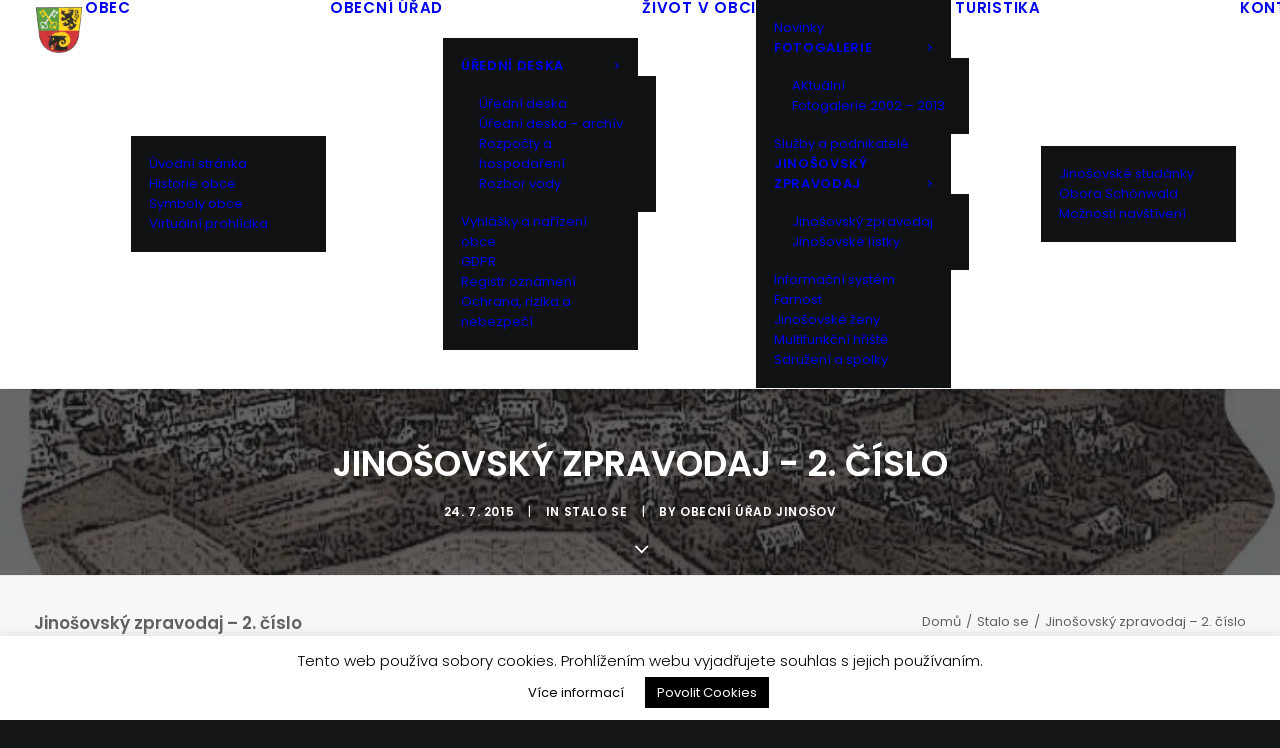

--- FILE ---
content_type: text/html; charset=UTF-8
request_url: https://jinosov.cz/jinosovsky-zpravodaj-2-cislo/
body_size: 18379
content:
<!DOCTYPE html>
<html class="no-touch" lang="cs" xmlns="http://www.w3.org/1999/xhtml">
<head>
<meta http-equiv="Content-Type" content="text/html; charset=UTF-8">
<meta name="viewport" content="width=device-width, initial-scale=1">
<link rel="profile" href="http://gmpg.org/xfn/11">
<link rel="pingback" href="https://jinosov.cz/xmlrpc.php">
<meta name='robots' content='index, follow, max-image-preview:large, max-snippet:-1, max-video-preview:-1' />

	<!-- This site is optimized with the Yoast SEO plugin v26.7 - https://yoast.com/wordpress/plugins/seo/ -->
	<title>Jinošovský zpravodaj - 2. číslo - Jinošov</title>
	<link rel="canonical" href="https://jinosov.cz/jinosovsky-zpravodaj-2-cislo/" />
	<meta property="og:locale" content="cs_CZ" />
	<meta property="og:type" content="article" />
	<meta property="og:title" content="Jinošovský zpravodaj - 2. číslo - Jinošov" />
	<meta property="og:description" content="2. číslo časopisu Jinošovský zpravodaj &#8211; července 2015" />
	<meta property="og:url" content="https://jinosov.cz/jinosovsky-zpravodaj-2-cislo/" />
	<meta property="og:site_name" content="Jinošov" />
	<meta property="article:published_time" content="2015-07-24T08:53:03+00:00" />
	<meta property="article:modified_time" content="2020-09-25T19:50:08+00:00" />
	<meta property="og:image" content="https://jinosov.cz/wp-content/uploads/2012/08/jinosovsky_zpravodaj.jpg" />
	<meta property="og:image:width" content="697" />
	<meta property="og:image:height" content="543" />
	<meta property="og:image:type" content="image/jpeg" />
	<meta name="author" content="Obecní úřad Jinošov" />
	<meta name="twitter:card" content="summary_large_image" />
	<meta name="twitter:label1" content="Napsal(a)" />
	<meta name="twitter:data1" content="Obecní úřad Jinošov" />
	<script type="application/ld+json" class="yoast-schema-graph">{"@context":"https://schema.org","@graph":[{"@type":"Article","@id":"https://jinosov.cz/jinosovsky-zpravodaj-2-cislo/#article","isPartOf":{"@id":"https://jinosov.cz/jinosovsky-zpravodaj-2-cislo/"},"author":{"name":"Obecní úřad Jinošov","@id":"https://jinosov.cz/#/schema/person/de67b5eea2534b55213494d2ad5b0709"},"headline":"Jinošovský zpravodaj &#8211; 2. číslo","datePublished":"2015-07-24T08:53:03+00:00","dateModified":"2020-09-25T19:50:08+00:00","mainEntityOfPage":{"@id":"https://jinosov.cz/jinosovsky-zpravodaj-2-cislo/"},"wordCount":12,"image":{"@id":"https://jinosov.cz/jinosovsky-zpravodaj-2-cislo/#primaryimage"},"thumbnailUrl":"https://jinosov.cz/wp-content/uploads/2012/08/jinosovsky_zpravodaj.jpg","articleSection":["Stalo se"],"inLanguage":"cs"},{"@type":"WebPage","@id":"https://jinosov.cz/jinosovsky-zpravodaj-2-cislo/","url":"https://jinosov.cz/jinosovsky-zpravodaj-2-cislo/","name":"Jinošovský zpravodaj - 2. číslo - Jinošov","isPartOf":{"@id":"https://jinosov.cz/#website"},"primaryImageOfPage":{"@id":"https://jinosov.cz/jinosovsky-zpravodaj-2-cislo/#primaryimage"},"image":{"@id":"https://jinosov.cz/jinosovsky-zpravodaj-2-cislo/#primaryimage"},"thumbnailUrl":"https://jinosov.cz/wp-content/uploads/2012/08/jinosovsky_zpravodaj.jpg","datePublished":"2015-07-24T08:53:03+00:00","dateModified":"2020-09-25T19:50:08+00:00","author":{"@id":"https://jinosov.cz/#/schema/person/de67b5eea2534b55213494d2ad5b0709"},"breadcrumb":{"@id":"https://jinosov.cz/jinosovsky-zpravodaj-2-cislo/#breadcrumb"},"inLanguage":"cs","potentialAction":[{"@type":"ReadAction","target":["https://jinosov.cz/jinosovsky-zpravodaj-2-cislo/"]}]},{"@type":"ImageObject","inLanguage":"cs","@id":"https://jinosov.cz/jinosovsky-zpravodaj-2-cislo/#primaryimage","url":"https://jinosov.cz/wp-content/uploads/2012/08/jinosovsky_zpravodaj.jpg","contentUrl":"https://jinosov.cz/wp-content/uploads/2012/08/jinosovsky_zpravodaj.jpg","width":697,"height":543},{"@type":"BreadcrumbList","@id":"https://jinosov.cz/jinosovsky-zpravodaj-2-cislo/#breadcrumb","itemListElement":[{"@type":"ListItem","position":1,"name":"Domů","item":"https://jinosov.cz/"},{"@type":"ListItem","position":2,"name":"Jinošovský zpravodaj &#8211; 2. číslo"}]},{"@type":"WebSite","@id":"https://jinosov.cz/#website","url":"https://jinosov.cz/","name":"Jinošov","description":"Jinošov","potentialAction":[{"@type":"SearchAction","target":{"@type":"EntryPoint","urlTemplate":"https://jinosov.cz/?s={search_term_string}"},"query-input":{"@type":"PropertyValueSpecification","valueRequired":true,"valueName":"search_term_string"}}],"inLanguage":"cs"},{"@type":"Person","@id":"https://jinosov.cz/#/schema/person/de67b5eea2534b55213494d2ad5b0709","name":"Obecní úřad Jinošov","image":{"@type":"ImageObject","inLanguage":"cs","@id":"https://jinosov.cz/#/schema/person/image/","url":"https://secure.gravatar.com/avatar/8f8c0192c83a65ffeff46fb5eced58fdb69c938154bf41f4eab9dffb91a08d95?s=96&d=mm&r=g","contentUrl":"https://secure.gravatar.com/avatar/8f8c0192c83a65ffeff46fb5eced58fdb69c938154bf41f4eab9dffb91a08d95?s=96&d=mm&r=g","caption":"Obecní úřad Jinošov"},"url":"https://jinosov.cz/author/jinosov/"}]}</script>
	<!-- / Yoast SEO plugin. -->


<link rel='dns-prefetch' href='//static.addtoany.com' />
<link rel='dns-prefetch' href='//cdnjs.cloudflare.com' />
<link rel='dns-prefetch' href='//fonts.googleapis.com' />
<link rel="alternate" type="application/rss+xml" title="Jinošov &raquo; RSS zdroj" href="https://jinosov.cz/feed/" />
<link rel="alternate" type="application/rss+xml" title="Jinošov &raquo; RSS komentářů" href="https://jinosov.cz/comments/feed/" />
<link rel="alternate" title="oEmbed (JSON)" type="application/json+oembed" href="https://jinosov.cz/wp-json/oembed/1.0/embed?url=https%3A%2F%2Fjinosov.cz%2Fjinosovsky-zpravodaj-2-cislo%2F" />
<link rel="alternate" title="oEmbed (XML)" type="text/xml+oembed" href="https://jinosov.cz/wp-json/oembed/1.0/embed?url=https%3A%2F%2Fjinosov.cz%2Fjinosovsky-zpravodaj-2-cislo%2F&#038;format=xml" />
<style id='wp-img-auto-sizes-contain-inline-css' type='text/css'>
img:is([sizes=auto i],[sizes^="auto," i]){contain-intrinsic-size:3000px 1500px}
/*# sourceURL=wp-img-auto-sizes-contain-inline-css */
</style>
<link rel='stylesheet' id='mec-select2-style-css' href='https://jinosov.cz/wp-content/plugins/modern-events-calendar-lite/assets/packages/select2/select2.min.css?ver=7.29.0' type='text/css' media='all' />
<link rel='stylesheet' id='mec-font-icons-css' href='https://jinosov.cz/wp-content/plugins/modern-events-calendar-lite/assets/css/iconfonts.css?ver=7.29.0' type='text/css' media='all' />
<link rel='stylesheet' id='mec-frontend-style-css' href='https://jinosov.cz/wp-content/plugins/modern-events-calendar-lite/assets/css/frontend.min.css?ver=7.29.0' type='text/css' media='all' />
<link rel='stylesheet' id='mec-tooltip-style-css' href='https://jinosov.cz/wp-content/plugins/modern-events-calendar-lite/assets/packages/tooltip/tooltip.css?ver=7.29.0' type='text/css' media='all' />
<link rel='stylesheet' id='mec-tooltip-shadow-style-css' href='https://jinosov.cz/wp-content/plugins/modern-events-calendar-lite/assets/packages/tooltip/tooltipster-sideTip-shadow.min.css?ver=7.29.0' type='text/css' media='all' />
<link rel='stylesheet' id='featherlight-css' href='https://jinosov.cz/wp-content/plugins/modern-events-calendar-lite/assets/packages/featherlight/featherlight.css?ver=7.29.0' type='text/css' media='all' />
<link rel='stylesheet' id='mec-custom-google-font-css' href='https://fonts.googleapis.com/css?family=Roboto%3A100%2C+100italic%2C+300%2C+300italic%2C+regular%2C+italic%2C+500%2C+500italic%2C+700%2C+700italic%2C+900%2C+900italic%2C+%7CRoboto%3A900italic%2C+900italic%2C+900italic%2C+900italic%2C+900italic%2C+900italic%2C+900italic%2C+900italic%2C+900italic%2C+900italic%2C+900italic%2C+900italic%2C+&#038;subset=latin%2Clatin-ext&#038;ver=7.29.0' type='text/css' media='all' />
<link rel='stylesheet' id='mec-lity-style-css' href='https://jinosov.cz/wp-content/plugins/modern-events-calendar-lite/assets/packages/lity/lity.min.css?ver=7.29.0' type='text/css' media='all' />
<link rel='stylesheet' id='mec-general-calendar-style-css' href='https://jinosov.cz/wp-content/plugins/modern-events-calendar-lite/assets/css/mec-general-calendar.css?ver=7.29.0' type='text/css' media='all' />
<style id='wp-emoji-styles-inline-css' type='text/css'>

	img.wp-smiley, img.emoji {
		display: inline !important;
		border: none !important;
		box-shadow: none !important;
		height: 1em !important;
		width: 1em !important;
		margin: 0 0.07em !important;
		vertical-align: -0.1em !important;
		background: none !important;
		padding: 0 !important;
	}
/*# sourceURL=wp-emoji-styles-inline-css */
</style>
<style id='wp-block-library-inline-css' type='text/css'>
:root{--wp-block-synced-color:#7a00df;--wp-block-synced-color--rgb:122,0,223;--wp-bound-block-color:var(--wp-block-synced-color);--wp-editor-canvas-background:#ddd;--wp-admin-theme-color:#007cba;--wp-admin-theme-color--rgb:0,124,186;--wp-admin-theme-color-darker-10:#006ba1;--wp-admin-theme-color-darker-10--rgb:0,107,160.5;--wp-admin-theme-color-darker-20:#005a87;--wp-admin-theme-color-darker-20--rgb:0,90,135;--wp-admin-border-width-focus:2px}@media (min-resolution:192dpi){:root{--wp-admin-border-width-focus:1.5px}}.wp-element-button{cursor:pointer}:root .has-very-light-gray-background-color{background-color:#eee}:root .has-very-dark-gray-background-color{background-color:#313131}:root .has-very-light-gray-color{color:#eee}:root .has-very-dark-gray-color{color:#313131}:root .has-vivid-green-cyan-to-vivid-cyan-blue-gradient-background{background:linear-gradient(135deg,#00d084,#0693e3)}:root .has-purple-crush-gradient-background{background:linear-gradient(135deg,#34e2e4,#4721fb 50%,#ab1dfe)}:root .has-hazy-dawn-gradient-background{background:linear-gradient(135deg,#faaca8,#dad0ec)}:root .has-subdued-olive-gradient-background{background:linear-gradient(135deg,#fafae1,#67a671)}:root .has-atomic-cream-gradient-background{background:linear-gradient(135deg,#fdd79a,#004a59)}:root .has-nightshade-gradient-background{background:linear-gradient(135deg,#330968,#31cdcf)}:root .has-midnight-gradient-background{background:linear-gradient(135deg,#020381,#2874fc)}:root{--wp--preset--font-size--normal:16px;--wp--preset--font-size--huge:42px}.has-regular-font-size{font-size:1em}.has-larger-font-size{font-size:2.625em}.has-normal-font-size{font-size:var(--wp--preset--font-size--normal)}.has-huge-font-size{font-size:var(--wp--preset--font-size--huge)}.has-text-align-center{text-align:center}.has-text-align-left{text-align:left}.has-text-align-right{text-align:right}.has-fit-text{white-space:nowrap!important}#end-resizable-editor-section{display:none}.aligncenter{clear:both}.items-justified-left{justify-content:flex-start}.items-justified-center{justify-content:center}.items-justified-right{justify-content:flex-end}.items-justified-space-between{justify-content:space-between}.screen-reader-text{border:0;clip-path:inset(50%);height:1px;margin:-1px;overflow:hidden;padding:0;position:absolute;width:1px;word-wrap:normal!important}.screen-reader-text:focus{background-color:#ddd;clip-path:none;color:#444;display:block;font-size:1em;height:auto;left:5px;line-height:normal;padding:15px 23px 14px;text-decoration:none;top:5px;width:auto;z-index:100000}html :where(.has-border-color){border-style:solid}html :where([style*=border-top-color]){border-top-style:solid}html :where([style*=border-right-color]){border-right-style:solid}html :where([style*=border-bottom-color]){border-bottom-style:solid}html :where([style*=border-left-color]){border-left-style:solid}html :where([style*=border-width]){border-style:solid}html :where([style*=border-top-width]){border-top-style:solid}html :where([style*=border-right-width]){border-right-style:solid}html :where([style*=border-bottom-width]){border-bottom-style:solid}html :where([style*=border-left-width]){border-left-style:solid}html :where(img[class*=wp-image-]){height:auto;max-width:100%}:where(figure){margin:0 0 1em}html :where(.is-position-sticky){--wp-admin--admin-bar--position-offset:var(--wp-admin--admin-bar--height,0px)}@media screen and (max-width:600px){html :where(.is-position-sticky){--wp-admin--admin-bar--position-offset:0px}}

/*# sourceURL=wp-block-library-inline-css */
</style><style id='global-styles-inline-css' type='text/css'>
:root{--wp--preset--aspect-ratio--square: 1;--wp--preset--aspect-ratio--4-3: 4/3;--wp--preset--aspect-ratio--3-4: 3/4;--wp--preset--aspect-ratio--3-2: 3/2;--wp--preset--aspect-ratio--2-3: 2/3;--wp--preset--aspect-ratio--16-9: 16/9;--wp--preset--aspect-ratio--9-16: 9/16;--wp--preset--color--black: #000000;--wp--preset--color--cyan-bluish-gray: #abb8c3;--wp--preset--color--white: #ffffff;--wp--preset--color--pale-pink: #f78da7;--wp--preset--color--vivid-red: #cf2e2e;--wp--preset--color--luminous-vivid-orange: #ff6900;--wp--preset--color--luminous-vivid-amber: #fcb900;--wp--preset--color--light-green-cyan: #7bdcb5;--wp--preset--color--vivid-green-cyan: #00d084;--wp--preset--color--pale-cyan-blue: #8ed1fc;--wp--preset--color--vivid-cyan-blue: #0693e3;--wp--preset--color--vivid-purple: #9b51e0;--wp--preset--gradient--vivid-cyan-blue-to-vivid-purple: linear-gradient(135deg,rgb(6,147,227) 0%,rgb(155,81,224) 100%);--wp--preset--gradient--light-green-cyan-to-vivid-green-cyan: linear-gradient(135deg,rgb(122,220,180) 0%,rgb(0,208,130) 100%);--wp--preset--gradient--luminous-vivid-amber-to-luminous-vivid-orange: linear-gradient(135deg,rgb(252,185,0) 0%,rgb(255,105,0) 100%);--wp--preset--gradient--luminous-vivid-orange-to-vivid-red: linear-gradient(135deg,rgb(255,105,0) 0%,rgb(207,46,46) 100%);--wp--preset--gradient--very-light-gray-to-cyan-bluish-gray: linear-gradient(135deg,rgb(238,238,238) 0%,rgb(169,184,195) 100%);--wp--preset--gradient--cool-to-warm-spectrum: linear-gradient(135deg,rgb(74,234,220) 0%,rgb(151,120,209) 20%,rgb(207,42,186) 40%,rgb(238,44,130) 60%,rgb(251,105,98) 80%,rgb(254,248,76) 100%);--wp--preset--gradient--blush-light-purple: linear-gradient(135deg,rgb(255,206,236) 0%,rgb(152,150,240) 100%);--wp--preset--gradient--blush-bordeaux: linear-gradient(135deg,rgb(254,205,165) 0%,rgb(254,45,45) 50%,rgb(107,0,62) 100%);--wp--preset--gradient--luminous-dusk: linear-gradient(135deg,rgb(255,203,112) 0%,rgb(199,81,192) 50%,rgb(65,88,208) 100%);--wp--preset--gradient--pale-ocean: linear-gradient(135deg,rgb(255,245,203) 0%,rgb(182,227,212) 50%,rgb(51,167,181) 100%);--wp--preset--gradient--electric-grass: linear-gradient(135deg,rgb(202,248,128) 0%,rgb(113,206,126) 100%);--wp--preset--gradient--midnight: linear-gradient(135deg,rgb(2,3,129) 0%,rgb(40,116,252) 100%);--wp--preset--font-size--small: 13px;--wp--preset--font-size--medium: 20px;--wp--preset--font-size--large: 36px;--wp--preset--font-size--x-large: 42px;--wp--preset--spacing--20: 0.44rem;--wp--preset--spacing--30: 0.67rem;--wp--preset--spacing--40: 1rem;--wp--preset--spacing--50: 1.5rem;--wp--preset--spacing--60: 2.25rem;--wp--preset--spacing--70: 3.38rem;--wp--preset--spacing--80: 5.06rem;--wp--preset--shadow--natural: 6px 6px 9px rgba(0, 0, 0, 0.2);--wp--preset--shadow--deep: 12px 12px 50px rgba(0, 0, 0, 0.4);--wp--preset--shadow--sharp: 6px 6px 0px rgba(0, 0, 0, 0.2);--wp--preset--shadow--outlined: 6px 6px 0px -3px rgb(255, 255, 255), 6px 6px rgb(0, 0, 0);--wp--preset--shadow--crisp: 6px 6px 0px rgb(0, 0, 0);}:where(.is-layout-flex){gap: 0.5em;}:where(.is-layout-grid){gap: 0.5em;}body .is-layout-flex{display: flex;}.is-layout-flex{flex-wrap: wrap;align-items: center;}.is-layout-flex > :is(*, div){margin: 0;}body .is-layout-grid{display: grid;}.is-layout-grid > :is(*, div){margin: 0;}:where(.wp-block-columns.is-layout-flex){gap: 2em;}:where(.wp-block-columns.is-layout-grid){gap: 2em;}:where(.wp-block-post-template.is-layout-flex){gap: 1.25em;}:where(.wp-block-post-template.is-layout-grid){gap: 1.25em;}.has-black-color{color: var(--wp--preset--color--black) !important;}.has-cyan-bluish-gray-color{color: var(--wp--preset--color--cyan-bluish-gray) !important;}.has-white-color{color: var(--wp--preset--color--white) !important;}.has-pale-pink-color{color: var(--wp--preset--color--pale-pink) !important;}.has-vivid-red-color{color: var(--wp--preset--color--vivid-red) !important;}.has-luminous-vivid-orange-color{color: var(--wp--preset--color--luminous-vivid-orange) !important;}.has-luminous-vivid-amber-color{color: var(--wp--preset--color--luminous-vivid-amber) !important;}.has-light-green-cyan-color{color: var(--wp--preset--color--light-green-cyan) !important;}.has-vivid-green-cyan-color{color: var(--wp--preset--color--vivid-green-cyan) !important;}.has-pale-cyan-blue-color{color: var(--wp--preset--color--pale-cyan-blue) !important;}.has-vivid-cyan-blue-color{color: var(--wp--preset--color--vivid-cyan-blue) !important;}.has-vivid-purple-color{color: var(--wp--preset--color--vivid-purple) !important;}.has-black-background-color{background-color: var(--wp--preset--color--black) !important;}.has-cyan-bluish-gray-background-color{background-color: var(--wp--preset--color--cyan-bluish-gray) !important;}.has-white-background-color{background-color: var(--wp--preset--color--white) !important;}.has-pale-pink-background-color{background-color: var(--wp--preset--color--pale-pink) !important;}.has-vivid-red-background-color{background-color: var(--wp--preset--color--vivid-red) !important;}.has-luminous-vivid-orange-background-color{background-color: var(--wp--preset--color--luminous-vivid-orange) !important;}.has-luminous-vivid-amber-background-color{background-color: var(--wp--preset--color--luminous-vivid-amber) !important;}.has-light-green-cyan-background-color{background-color: var(--wp--preset--color--light-green-cyan) !important;}.has-vivid-green-cyan-background-color{background-color: var(--wp--preset--color--vivid-green-cyan) !important;}.has-pale-cyan-blue-background-color{background-color: var(--wp--preset--color--pale-cyan-blue) !important;}.has-vivid-cyan-blue-background-color{background-color: var(--wp--preset--color--vivid-cyan-blue) !important;}.has-vivid-purple-background-color{background-color: var(--wp--preset--color--vivid-purple) !important;}.has-black-border-color{border-color: var(--wp--preset--color--black) !important;}.has-cyan-bluish-gray-border-color{border-color: var(--wp--preset--color--cyan-bluish-gray) !important;}.has-white-border-color{border-color: var(--wp--preset--color--white) !important;}.has-pale-pink-border-color{border-color: var(--wp--preset--color--pale-pink) !important;}.has-vivid-red-border-color{border-color: var(--wp--preset--color--vivid-red) !important;}.has-luminous-vivid-orange-border-color{border-color: var(--wp--preset--color--luminous-vivid-orange) !important;}.has-luminous-vivid-amber-border-color{border-color: var(--wp--preset--color--luminous-vivid-amber) !important;}.has-light-green-cyan-border-color{border-color: var(--wp--preset--color--light-green-cyan) !important;}.has-vivid-green-cyan-border-color{border-color: var(--wp--preset--color--vivid-green-cyan) !important;}.has-pale-cyan-blue-border-color{border-color: var(--wp--preset--color--pale-cyan-blue) !important;}.has-vivid-cyan-blue-border-color{border-color: var(--wp--preset--color--vivid-cyan-blue) !important;}.has-vivid-purple-border-color{border-color: var(--wp--preset--color--vivid-purple) !important;}.has-vivid-cyan-blue-to-vivid-purple-gradient-background{background: var(--wp--preset--gradient--vivid-cyan-blue-to-vivid-purple) !important;}.has-light-green-cyan-to-vivid-green-cyan-gradient-background{background: var(--wp--preset--gradient--light-green-cyan-to-vivid-green-cyan) !important;}.has-luminous-vivid-amber-to-luminous-vivid-orange-gradient-background{background: var(--wp--preset--gradient--luminous-vivid-amber-to-luminous-vivid-orange) !important;}.has-luminous-vivid-orange-to-vivid-red-gradient-background{background: var(--wp--preset--gradient--luminous-vivid-orange-to-vivid-red) !important;}.has-very-light-gray-to-cyan-bluish-gray-gradient-background{background: var(--wp--preset--gradient--very-light-gray-to-cyan-bluish-gray) !important;}.has-cool-to-warm-spectrum-gradient-background{background: var(--wp--preset--gradient--cool-to-warm-spectrum) !important;}.has-blush-light-purple-gradient-background{background: var(--wp--preset--gradient--blush-light-purple) !important;}.has-blush-bordeaux-gradient-background{background: var(--wp--preset--gradient--blush-bordeaux) !important;}.has-luminous-dusk-gradient-background{background: var(--wp--preset--gradient--luminous-dusk) !important;}.has-pale-ocean-gradient-background{background: var(--wp--preset--gradient--pale-ocean) !important;}.has-electric-grass-gradient-background{background: var(--wp--preset--gradient--electric-grass) !important;}.has-midnight-gradient-background{background: var(--wp--preset--gradient--midnight) !important;}.has-small-font-size{font-size: var(--wp--preset--font-size--small) !important;}.has-medium-font-size{font-size: var(--wp--preset--font-size--medium) !important;}.has-large-font-size{font-size: var(--wp--preset--font-size--large) !important;}.has-x-large-font-size{font-size: var(--wp--preset--font-size--x-large) !important;}
/*# sourceURL=global-styles-inline-css */
</style>

<style id='classic-theme-styles-inline-css' type='text/css'>
/*! This file is auto-generated */
.wp-block-button__link{color:#fff;background-color:#32373c;border-radius:9999px;box-shadow:none;text-decoration:none;padding:calc(.667em + 2px) calc(1.333em + 2px);font-size:1.125em}.wp-block-file__button{background:#32373c;color:#fff;text-decoration:none}
/*# sourceURL=/wp-includes/css/classic-themes.min.css */
</style>
<link rel='stylesheet' id='cookie-law-info-css' href='https://jinosov.cz/wp-content/plugins/cookie-law-info/legacy/public/css/cookie-law-info-public.css?ver=3.3.9.1' type='text/css' media='all' />
<link rel='stylesheet' id='cookie-law-info-gdpr-css' href='https://jinosov.cz/wp-content/plugins/cookie-law-info/legacy/public/css/cookie-law-info-gdpr.css?ver=3.3.9.1' type='text/css' media='all' />
<link rel='stylesheet' id='uncodefont-google-css' href='//fonts.googleapis.com/css?family=Poppins%3A300%2C300italic%2Cregular%2Citalic%2C500%2C500italic%2C600%2C600italic%2C700%2C700italic%2C800%2C800italic&#038;subset=latin%2Clatin-ext&#038;ver=2.10.4' type='text/css' media='all' />
<link rel='stylesheet' id='wpnb-datepicker-css' href='https://jinosov.cz/wp-content/plugins/wp-notice-board//lib/datepicker/datepicker.min.css?ver=6.9' type='text/css' media='all' />
<link rel='stylesheet' id='select2-css' href='https://cdnjs.cloudflare.com/ajax/libs/select2/4.0.3/css/select2.min.css?ver=6.9' type='text/css' media='all' />
<link rel='stylesheet' id='wpnb-css' href='https://jinosov.cz/wp-content/plugins/wp-notice-board//css/wpnb.css?ver=6.9' type='text/css' media='all' />
<link rel='stylesheet' id='uncode-style-css' href='https://jinosov.cz/wp-content/themes/uncode/library/css/style.css?ver=1054437967' type='text/css' media='all' />
<style id='uncode-style-inline-css' type='text/css'>

@media (max-width: 959px) { .navbar-brand > * { height: 50px !important;}}
@media (min-width: 960px) { 
		.limit-width { max-width: 1296px; margin: auto;}
		.menu-container:not(.grid-filters) .menu-horizontal ul.menu-smart .megamenu-block-wrapper > .vc_row[data-parent="true"].limit-width:not(.row-parent-limit) { max-width: calc(1296px - 72px); }
		}
.menu-primary ul.menu-smart > li > a, .menu-primary ul.menu-smart li.dropdown > a, .menu-primary ul.menu-smart li.mega-menu > a, .vmenu-container ul.menu-smart > li > a, .vmenu-container ul.menu-smart li.dropdown > a { text-transform: uppercase; }
#changer-back-color { transition: background-color 1000ms cubic-bezier(0.25, 1, 0.5, 1) !important; } #changer-back-color > div { transition: opacity 1000ms cubic-bezier(0.25, 1, 0.5, 1) !important; } body.bg-changer-init.disable-hover .main-wrapper .style-light,  body.bg-changer-init.disable-hover .main-wrapper .style-light h1,  body.bg-changer-init.disable-hover .main-wrapper .style-light h2, body.bg-changer-init.disable-hover .main-wrapper .style-light h3, body.bg-changer-init.disable-hover .main-wrapper .style-light h4, body.bg-changer-init.disable-hover .main-wrapper .style-light h5, body.bg-changer-init.disable-hover .main-wrapper .style-light h6, body.bg-changer-init.disable-hover .main-wrapper .style-light a, body.bg-changer-init.disable-hover .main-wrapper .style-dark, body.bg-changer-init.disable-hover .main-wrapper .style-dark h1, body.bg-changer-init.disable-hover .main-wrapper .style-dark h2, body.bg-changer-init.disable-hover .main-wrapper .style-dark h3, body.bg-changer-init.disable-hover .main-wrapper .style-dark h4, body.bg-changer-init.disable-hover .main-wrapper .style-dark h5, body.bg-changer-init.disable-hover .main-wrapper .style-dark h6, body.bg-changer-init.disable-hover .main-wrapper .style-dark a { transition: color 1000ms cubic-bezier(0.25, 1, 0.5, 1) !important; }
/*# sourceURL=uncode-style-inline-css */
</style>
<link rel='stylesheet' id='uncode-icons-css' href='https://jinosov.cz/wp-content/themes/uncode/library/css/uncode-icons.css?ver=1054437967' type='text/css' media='all' />
<link rel='stylesheet' id='uncode-custom-style-css' href='https://jinosov.cz/wp-content/themes/uncode/library/css/style-custom.css?ver=1054437967' type='text/css' media='all' />
<style id='uncode-custom-style-inline-css' type='text/css'>
p, li, dt, dd, dl, address, label, small, pre, code {line-height:1.5;}#logo-container-mobile {padding-top:5px;padding-bottom:5px;}@media only screen and (max-width:1240px) {#jinosov-highlights .t-entry-title {font-size:20px;}}@media only screen and (min-width:710px) and (max-width:1100px) {#jinosov-highlights .t-entry-title {font-size:16px;}}.wpb_widgetised_column #media_image-5 {margin-top:0;}.single-block-padding { padding:15px; }.site-footer a { color:#ffdb1b !important; }.rhcalendar.for-widget.flat-ui-cal .fc-header, .rhcalendar.for-widget.flat-ui-cal .fc-today .fc-day-number, .rhcalendar.for-widget .rhc_calendar_widget_day_click .rhc-widget-event-list-head .rhc-widget-event-list-date {background-color:#37b540;}.single-gutter:not(.owl-carousel-container):not(.justified-wrapper) .tmb > .t-inside {padding-bottom:16px;border-bottom:#fff solid 1px;}#news_column .single-gutter:not(.owl-carousel-container):not(.justified-wrapper) .tmb > .t-inside {border-bottom-color:#000;}.gallery-item img.size-thumbnail {width:auto !important;
/*# sourceURL=uncode-custom-style-inline-css */
</style>
<link rel='stylesheet' id='addtoany-css' href='https://jinosov.cz/wp-content/plugins/add-to-any/addtoany.min.css?ver=1.16' type='text/css' media='all' />
<link rel='stylesheet' id='child-style-css' href='https://jinosov.cz/wp-content/themes/uncode-child/style.css?ver=1374436519' type='text/css' media='all' />
<script type="text/javascript" src="https://jinosov.cz/wp-includes/js/jquery/jquery.min.js?ver=3.7.1" id="jquery-core-js"></script>
<script type="text/javascript" src="https://jinosov.cz/wp-includes/js/jquery/jquery-migrate.min.js?ver=3.4.1" id="jquery-migrate-js"></script>
<script type="text/javascript" id="addtoany-core-js-before">
/* <![CDATA[ */
window.a2a_config=window.a2a_config||{};a2a_config.callbacks=[];a2a_config.overlays=[];a2a_config.templates={};a2a_localize = {
	Share: "Share",
	Save: "Save",
	Subscribe: "Subscribe",
	Email: "Email",
	Bookmark: "Bookmark",
	ShowAll: "Show all",
	ShowLess: "Show less",
	FindServices: "Find service(s)",
	FindAnyServiceToAddTo: "Instantly find any service to add to",
	PoweredBy: "Powered by",
	ShareViaEmail: "Share via email",
	SubscribeViaEmail: "Subscribe via email",
	BookmarkInYourBrowser: "Bookmark in your browser",
	BookmarkInstructions: "Press Ctrl+D or \u2318+D to bookmark this page",
	AddToYourFavorites: "Add to your favorites",
	SendFromWebOrProgram: "Send from any email address or email program",
	EmailProgram: "Email program",
	More: "More&#8230;",
	ThanksForSharing: "Thanks for sharing!",
	ThanksForFollowing: "Thanks for following!"
};


//# sourceURL=addtoany-core-js-before
/* ]]> */
</script>
<script type="text/javascript" defer src="https://static.addtoany.com/menu/page.js" id="addtoany-core-js"></script>
<script type="text/javascript" defer src="https://jinosov.cz/wp-content/plugins/add-to-any/addtoany.min.js?ver=1.1" id="addtoany-jquery-js"></script>
<script type="text/javascript" id="cookie-law-info-js-extra">
/* <![CDATA[ */
var Cli_Data = {"nn_cookie_ids":[],"cookielist":[],"non_necessary_cookies":[],"ccpaEnabled":"","ccpaRegionBased":"","ccpaBarEnabled":"","strictlyEnabled":["necessary","obligatoire"],"ccpaType":"gdpr","js_blocking":"","custom_integration":"","triggerDomRefresh":"","secure_cookies":""};
var cli_cookiebar_settings = {"animate_speed_hide":"500","animate_speed_show":"500","background":"#FFF","border":"#b1a6a6c2","border_on":"","button_1_button_colour":"#000","button_1_button_hover":"#000000","button_1_link_colour":"#fff","button_1_as_button":"1","button_1_new_win":"","button_2_button_colour":"#ffffff","button_2_button_hover":"#cccccc","button_2_link_colour":"#000000","button_2_as_button":"1","button_2_hidebar":"","button_3_button_colour":"#000","button_3_button_hover":"#000000","button_3_link_colour":"#fff","button_3_as_button":"1","button_3_new_win":"","button_4_button_colour":"#000","button_4_button_hover":"#000000","button_4_link_colour":"#62a329","button_4_as_button":"1","button_7_button_colour":"#61a229","button_7_button_hover":"#4e8221","button_7_link_colour":"#fff","button_7_as_button":"1","button_7_new_win":"","font_family":"inherit","header_fix":"1","notify_animate_hide":"1","notify_animate_show":"","notify_div_id":"#cookie-law-info-bar","notify_position_horizontal":"right","notify_position_vertical":"bottom","scroll_close":"","scroll_close_reload":"","accept_close_reload":"","reject_close_reload":"","showagain_tab":"","showagain_background":"#fff","showagain_border":"#000","showagain_div_id":"#cookie-law-info-again","showagain_x_position":"100px","text":"#000","show_once_yn":"","show_once":"10000","logging_on":"","as_popup":"","popup_overlay":"1","bar_heading_text":"","cookie_bar_as":"banner","popup_showagain_position":"bottom-right","widget_position":"left"};
var log_object = {"ajax_url":"https://jinosov.cz/wp-admin/admin-ajax.php"};
//# sourceURL=cookie-law-info-js-extra
/* ]]> */
</script>
<script type="text/javascript" src="https://jinosov.cz/wp-content/plugins/cookie-law-info/legacy/public/js/cookie-law-info-public.js?ver=3.3.9.1" id="cookie-law-info-js"></script>
<script type="text/javascript" src="https://jinosov.cz/wp-content/plugins/wp-notice-board//lib/datepicker/datepicker.min.js?ver=6.9" id="wpnb-datepicker-js"></script>
<script type="text/javascript" src="https://cdnjs.cloudflare.com/ajax/libs/select2/4.0.3/js/select2.min.js?ver=6.9" id="select2-js"></script>
<script type="text/javascript" src="https://jinosov.cz/wp-content/plugins/wp-notice-board//js/wpnb.js?ver=6.9" id="wpnb-js"></script>
<script type="text/javascript" src="/wp-content/themes/uncode/library/js/ai-uncode.js" id="uncodeAI" data-home="/" data-path="/" data-breakpoints-images="258,516,720,1032,1440,2064,2880" id="ai-uncode-js"></script>
<script type="text/javascript" id="uncode-init-js-extra">
/* <![CDATA[ */
var SiteParameters = {"days":"days","hours":"hours","minutes":"minutes","seconds":"seconds","constant_scroll":"on","scroll_speed":"2","parallax_factor":"0.25","loading":"Loading\u2026","slide_name":"slide","slide_footer":"footer","ajax_url":"https://jinosov.cz/wp-admin/admin-ajax.php","nonce_adaptive_images":"91f6d047b7","nonce_srcset_async":"e6f07d199e","enable_debug":"","block_mobile_videos":"","is_frontend_editor":"","main_width":["1300","px"],"mobile_parallax_allowed":"","listen_for_screen_update":"1","wireframes_plugin_active":"1","sticky_elements":"off","resize_quality":"70","register_metadata":"","bg_changer_time":"1000","update_wc_fragments":"1","optimize_shortpixel_image":"","menu_mobile_offcanvas_gap":"45","custom_cursor_selector":"[href], .trigger-overlay, .owl-next, .owl-prev, .owl-dot, input[type=\"submit\"], input[type=\"checkbox\"], button[type=\"submit\"], a[class^=\"ilightbox\"], .ilightbox-thumbnail, .ilightbox-prev, .ilightbox-next, .overlay-close, .unmodal-close, .qty-inset \u003E span, .share-button li, .uncode-post-titles .tmb.tmb-click-area, .btn-link, .tmb-click-row .t-inside, .lg-outer button, .lg-thumb img, a[data-lbox], .uncode-close-offcanvas-overlay, .uncode-nav-next, .uncode-nav-prev, .uncode-nav-index","mobile_parallax_animation":"","lbox_enhanced":"","native_media_player":"1","vimeoPlayerParams":"?autoplay=0","ajax_filter_key_search":"key","ajax_filter_key_unfilter":"unfilter","index_pagination_disable_scroll":"","index_pagination_scroll_to":"","uncode_wc_popup_cart_qty":"","disable_hover_hack":"","uncode_nocookie":"","menuHideOnClick":"1","menuShowOnClick":"","smoothScroll":"on","smoothScrollDisableHover":"","smoothScrollQuery":"960","uncode_force_onepage_dots":"","uncode_smooth_scroll_safe":"","uncode_lb_add_galleries":", .gallery","uncode_lb_add_items":", .gallery .gallery-item a","uncode_prev_label":"Previous","uncode_next_label":"Dal\u0161\u00ed","uncode_slide_label":"Slide","uncode_share_label":"Share on %","uncode_has_ligatures":"","uncode_is_accessible":"","uncode_carousel_itemSelector":"*:not(.hidden)","uncode_adaptive":"1","ai_breakpoints":"258,516,720,1032,1440,2064,2880","uncode_limit_width":"1296px"};
//# sourceURL=uncode-init-js-extra
/* ]]> */
</script>
<script type="text/javascript" src="https://jinosov.cz/wp-content/themes/uncode/library/js/init.js?ver=1054437967" id="uncode-init-js"></script>
<script></script><link rel="https://api.w.org/" href="https://jinosov.cz/wp-json/" /><link rel="alternate" title="JSON" type="application/json" href="https://jinosov.cz/wp-json/wp/v2/posts/82885" /><link rel="EditURI" type="application/rsd+xml" title="RSD" href="https://jinosov.cz/xmlrpc.php?rsd" />
<meta name="generator" content="WordPress 6.9" />
<link rel='shortlink' href='https://jinosov.cz/?p=82885' />
<!-- Analytics by WP Statistics - https://wp-statistics.com -->
<link rel="icon" href="https://jinosov.cz/wp-content/uploads/2019/11/znak.gif" sizes="32x32" />
<link rel="icon" href="https://jinosov.cz/wp-content/uploads/2019/11/znak.gif" sizes="192x192" />
<link rel="apple-touch-icon" href="https://jinosov.cz/wp-content/uploads/2019/11/znak.gif" />
<meta name="msapplication-TileImage" content="https://jinosov.cz/wp-content/uploads/2019/11/znak.gif" />
<noscript><style> .wpb_animate_when_almost_visible { opacity: 1; }</style></noscript><style>:root,::before,::after{--mec-heading-font-family: 'Roboto';--mec-paragraph-font-family: 'Roboto';--mec-color-skin: #40d9f1;--mec-color-skin-rgba-1: rgba(64, 217, 241, .25);--mec-color-skin-rgba-2: rgba(64, 217, 241, .5);--mec-color-skin-rgba-3: rgba(64, 217, 241, .75);--mec-color-skin-rgba-4: rgba(64, 217, 241, .11);--mec-primary-border-radius: ;--mec-secondary-border-radius: ;--mec-container-normal-width: 1196px;--mec-container-large-width: 1690px;--mec-title-color-hover: #dd3333;--mec-content-color: #eeee22;--mec-fes-main-color: #40d9f1;--mec-fes-main-color-rgba-1: rgba(64, 217, 241, 0.12);--mec-fes-main-color-rgba-2: rgba(64, 217, 241, 0.23);--mec-fes-main-color-rgba-3: rgba(64, 217, 241, 0.03);--mec-fes-main-color-rgba-4: rgba(64, 217, 241, 0.3);--mec-fes-main-color-rgba-5: rgb(64 217 241 / 7%);--mec-fes-main-color-rgba-6: rgba(64, 217, 241, 0.2);</style><style>.mec-calendar-header h2 {
margin-top: 0px;
}
@media only screen and (min-width: 961px) {
.mec-wrap.mec-sm959 .mec-calendar.mec-event-calendar-classic dl dt {
    height: 30px;
}
}</style></head>
<body class="wp-singular post-template-default single single-post postid-82885 single-format-status wp-theme-uncode wp-child-theme-uncode-child  style-color-wayh-bg mec-theme-uncode group-blog hormenu-position-left megamenu-full-submenu hmenu hmenu-position-right header-full-width main-center-align menu-mobile-transparent textual-accent-color menu-mobile-default menu-mobile-animated mobile-parallax-not-allowed ilb-no-bounce unreg qw-body-scroll-disabled no-qty-fx wpb-js-composer js-comp-ver-8.7.1.2 vc_responsive" data-border="0">

			<div id="vh_layout_help"></div><div class="body-borders" data-border="0"><div class="top-border body-border-shadow"></div><div class="right-border body-border-shadow"></div><div class="bottom-border body-border-shadow"></div><div class="left-border body-border-shadow"></div><div class="top-border style-light-bg"></div><div class="right-border style-light-bg"></div><div class="bottom-border style-light-bg"></div><div class="left-border style-light-bg"></div></div>	<div class="box-wrapper">
		<div class="box-container">
		<script type="text/javascript" id="initBox">UNCODE.initBox();</script>
		<div class="menu-wrapper menu-shrink menu-hide-only menu-no-arrows">
													
													<header id="masthead" class="navbar menu-primary menu-light submenu-dark menu-transparent menu-add-padding style-light-original single-h-padding menu-absolute menu-animated menu-with-logo">
														<div class="menu-container menu-hide style-color-xsdn-bg menu-borders menu-shadows" role="navigation">
															<div class="row-menu">
																<div class="row-menu-inner">
																	<div id="logo-container-mobile" class="col-lg-0 logo-container middle">
																		<div id="main-logo" class="navbar-header style-light">
																			<a href="https://jinosov.cz/" class="navbar-brand" data-minheight="40" aria-label="Jinošov"><div class="logo-image main-logo logo-skinnable" data-maxheight="50" style="height: 50px;"><img decoding="async" src="https://jinosov.cz/wp-content/uploads/2019/11/znak_thumb.png" alt="logo" width="149" height="150" class="img-responsive" /></div></a>
																		</div>
																		<div class="mmb-container"><div class="mobile-additional-icons"></div><div class="mobile-menu-button mobile-menu-button-light lines-button" aria-label="Toggle menu" role="button" tabindex="0"><span class="lines"><span></span></span></div></div>
																	</div>
																	<div class="col-lg-12 main-menu-container middle">
																		<div class="menu-horizontal menu-dd-shadow-lg ">
																			<div class="menu-horizontal-inner">
																				<div class="nav navbar-nav navbar-main navbar-nav-first"><ul id="menu-menu-zahlavi" class="menu-primary-inner menu-smart sm" role="menu"><li role="menuitem"  id="menu-item-52" class="menu-item menu-item-type-custom menu-item-object-custom menu-item-has-children depth-0 menu-item-52 dropdown menu-item-link"><a href="#" data-toggle="dropdown" class="dropdown-toggle" role="button" data-type="title">Obec<i class="fa fa-angle-down fa-dropdown"></i></a>
<ul role="menu" class="drop-menu un-submenu " data-lenis-prevent>
	<li role="menuitem"  id="menu-item-74" class="menu-item menu-item-type-custom menu-item-object-custom menu-item-home depth-1 menu-item-74"><a href="https://jinosov.cz/">Úvodní stránka<i class="fa fa-angle-right fa-dropdown"></i></a></li>
	<li role="menuitem"  id="menu-item-76" class="menu-item menu-item-type-post_type menu-item-object-page depth-1 menu-item-76"><a href="https://jinosov.cz/historie-obce/">Historie obce<i class="fa fa-angle-right fa-dropdown"></i></a></li>
	<li role="menuitem"  id="menu-item-63" class="menu-item menu-item-type-post_type menu-item-object-page depth-1 menu-item-63"><a href="https://jinosov.cz/symboly-obce/">Symboly obce<i class="fa fa-angle-right fa-dropdown"></i></a></li>
	<li role="menuitem"  id="menu-item-61" class="menu-item menu-item-type-post_type menu-item-object-page depth-1 menu-item-61"><a href="https://jinosov.cz/virtualni-prohlidka/">Virtuální prohlídka<i class="fa fa-angle-right fa-dropdown"></i></a></li>
</ul>
</li>
<li role="menuitem"  id="menu-item-53" class="menu-item menu-item-type-custom menu-item-object-custom menu-item-has-children depth-0 menu-item-53 dropdown menu-item-link"><a href="#" data-toggle="dropdown" class="dropdown-toggle" role="button" data-type="title">Obecní úřad<i class="fa fa-angle-down fa-dropdown"></i></a>
<ul role="menu" class="drop-menu un-submenu " data-lenis-prevent>
	<li role="menuitem"  id="menu-item-84764" class="menu-item menu-item-type-custom menu-item-object-custom menu-item-has-children depth-1 menu-item-84764 dropdown"><a href="#" role="button" data-type="title">Úřední deska<i class="fa fa-angle-down fa-dropdown"></i></a>
	<ul role="menu" class="drop-menu un-submenu " data-lenis-prevent>
		<li role="menuitem"  id="menu-item-84767" class="menu-item menu-item-type-custom menu-item-object-custom depth-2 menu-item-84767"><a href="https://jinosov.cz/uredni-deska/?notice_name=&#038;notice_date_from=&#038;notice_date_to=&#038;notice_type%5B%5D=115&#038;wpnb-filter=&#038;specific_date=">Úřední deska<i class="fa fa-angle-right fa-dropdown"></i></a></li>
		<li role="menuitem"  id="menu-item-83674" class="menu-item menu-item-type-post_type menu-item-object-page depth-2 menu-item-83674"><a href="https://jinosov.cz/uredni-deska-archiv/">Úřední deska – archív<i class="fa fa-angle-right fa-dropdown"></i></a></li>
		<li role="menuitem"  id="menu-item-84770" class="menu-item menu-item-type-custom menu-item-object-custom depth-2 menu-item-84770"><a href="https://jinosov.cz/uredni-deska/?notice_name=&#038;notice_date_from=&#038;notice_date_to=&#038;notice_type%5B%5D=114&#038;wpnb-filter=&#038;specific_date=">Rozpočty a hospodaření<i class="fa fa-angle-right fa-dropdown"></i></a></li>
		<li role="menuitem"  id="menu-item-84768" class="menu-item menu-item-type-custom menu-item-object-custom depth-2 menu-item-84768"><a href="https://jinosov.cz/uredni-deska/?notice_name=&#038;notice_date_from=&#038;notice_date_to=&#038;notice_type%5B%5D=116&#038;wpnb-filter=&#038;specific_date=">Rozbor vody<i class="fa fa-angle-right fa-dropdown"></i></a></li>
	</ul>
</li>
	<li role="menuitem"  id="menu-item-84909" class="menu-item menu-item-type-custom menu-item-object-custom depth-1 menu-item-84909"><a href="https://jinosov.cz/uredni-deska/?notice_name=&#038;notice_date_from=&#038;notice_date_to=&#038;notice_type%5B%5D=117&#038;wpnb-filter=&#038;specific_date=">Vyhlášky a nařízení obce<i class="fa fa-angle-right fa-dropdown"></i></a></li>
	<li role="menuitem"  id="menu-item-75" class="menu-item menu-item-type-post_type menu-item-object-page depth-1 menu-item-75"><a href="https://jinosov.cz/gdpr/">GDPR<i class="fa fa-angle-right fa-dropdown"></i></a></li>
	<li role="menuitem"  id="menu-item-92" class="menu-item menu-item-type-custom menu-item-object-custom depth-1 menu-item-92"><a href="https://jinosov.centralni-adresa.net/">Registr oznámení<i class="fa fa-angle-right fa-dropdown"></i></a></li>
	<li role="menuitem"  id="menu-item-71" class="menu-item menu-item-type-post_type menu-item-object-page depth-1 menu-item-71"><a href="https://jinosov.cz/ochrana-rizika-a-nebezpeci/">Ochrana, rizika a nebezpečí<i class="fa fa-angle-right fa-dropdown"></i></a></li>
</ul>
</li>
<li role="menuitem"  id="menu-item-55" class="menu-item menu-item-type-custom menu-item-object-custom menu-item-has-children depth-0 menu-item-55 dropdown menu-item-link"><a href="#" data-toggle="dropdown" class="dropdown-toggle" role="button" data-type="title">Život v obci<i class="fa fa-angle-down fa-dropdown"></i></a>
<ul role="menu" class="drop-menu un-submenu " data-lenis-prevent>
	<li role="menuitem"  id="menu-item-83586" class="menu-item menu-item-type-post_type menu-item-object-page depth-1 menu-item-83586"><a href="https://jinosov.cz/novinky/">Novinky<i class="fa fa-angle-right fa-dropdown"></i></a></li>
	<li role="menuitem"  id="menu-item-84505" class="menu-item menu-item-type-custom menu-item-object-custom menu-item-has-children depth-1 menu-item-84505 dropdown"><a href="#" role="button" data-type="title">Fotogalerie<i class="fa fa-angle-down fa-dropdown"></i></a>
	<ul role="menu" class="drop-menu un-submenu " data-lenis-prevent>
		<li role="menuitem"  id="menu-item-82" class="menu-item menu-item-type-post_type menu-item-object-page depth-2 menu-item-82"><a href="https://jinosov.cz/fotogalerie/">AKtuální<i class="fa fa-angle-right fa-dropdown"></i></a></li>
		<li role="menuitem"  id="menu-item-84506" class="menu-item menu-item-type-post_type menu-item-object-page depth-2 menu-item-84506"><a href="https://jinosov.cz/fotogalerie-2002-2013/">Fotogalerie 2002 – 2013<i class="fa fa-angle-right fa-dropdown"></i></a></li>
	</ul>
</li>
	<li role="menuitem"  id="menu-item-65" class="menu-item menu-item-type-post_type menu-item-object-page depth-1 menu-item-65"><a href="https://jinosov.cz/sluzby-a-podnikatele/">Služby a podnikatelé<i class="fa fa-angle-right fa-dropdown"></i></a></li>
	<li role="menuitem"  id="menu-item-125" class="menu-item menu-item-type-custom menu-item-object-custom menu-item-has-children depth-1 menu-item-125 dropdown"><a href="#" role="button" data-type="title">Jinošovský zpravodaj<i class="fa fa-angle-down fa-dropdown"></i></a>
	<ul role="menu" class="drop-menu un-submenu " data-lenis-prevent>
		<li role="menuitem"  id="menu-item-126" class="menu-item menu-item-type-post_type menu-item-object-page depth-2 menu-item-126"><a href="https://jinosov.cz/jinosovsky-zpravodaj/">Jinošovský zpravodaj<i class="fa fa-angle-right fa-dropdown"></i></a></li>
		<li role="menuitem"  id="menu-item-89" class="menu-item menu-item-type-post_type menu-item-object-page depth-2 menu-item-89"><a href="https://jinosov.cz/jinosovske-listky/">Jinošovské lístky<i class="fa fa-angle-right fa-dropdown"></i></a></li>
	</ul>
</li>
	<li role="menuitem"  id="menu-item-81" class="menu-item menu-item-type-post_type menu-item-object-page depth-1 menu-item-81"><a href="https://jinosov.cz/informacni-system/">Informační systém<i class="fa fa-angle-right fa-dropdown"></i></a></li>
	<li role="menuitem"  id="menu-item-97" class="menu-item menu-item-type-post_type menu-item-object-page depth-1 menu-item-97"><a href="https://jinosov.cz/farnost/">Farnost<i class="fa fa-angle-right fa-dropdown"></i></a></li>
	<li role="menuitem"  id="menu-item-83874" class="menu-item menu-item-type-post_type menu-item-object-page depth-1 menu-item-83874"><a href="https://jinosov.cz/jinosovske-zeny/">Jinošovské ženy<i class="fa fa-angle-right fa-dropdown"></i></a></li>
	<li role="menuitem"  id="menu-item-62" class="menu-item menu-item-type-post_type menu-item-object-page depth-1 menu-item-62"><a href="https://jinosov.cz/multifunkcni-hriste/">Multifunkční hřiště<i class="fa fa-angle-right fa-dropdown"></i></a></li>
	<li role="menuitem"  id="menu-item-66" class="menu-item menu-item-type-post_type menu-item-object-page depth-1 menu-item-66"><a href="https://jinosov.cz/sdruzeni-a-spolky/">Sdružení a spolky<i class="fa fa-angle-right fa-dropdown"></i></a></li>
</ul>
</li>
<li role="menuitem"  id="menu-item-56" class="menu-item menu-item-type-custom menu-item-object-custom menu-item-has-children depth-0 menu-item-56 dropdown menu-item-link"><a href="#" data-toggle="dropdown" class="dropdown-toggle" role="button" data-type="title">Turistika<i class="fa fa-angle-down fa-dropdown"></i></a>
<ul role="menu" class="drop-menu un-submenu " data-lenis-prevent>
	<li role="menuitem"  id="menu-item-64" class="menu-item menu-item-type-post_type menu-item-object-page depth-1 menu-item-64"><a href="https://jinosov.cz/jinosovske-studanky/">Jinošovské studánky<i class="fa fa-angle-right fa-dropdown"></i></a></li>
	<li role="menuitem"  id="menu-item-67" class="menu-item menu-item-type-post_type menu-item-object-page depth-1 menu-item-67"><a href="https://jinosov.cz/schonwald/">Obora Schönwald<i class="fa fa-angle-right fa-dropdown"></i></a></li>
	<li role="menuitem"  id="menu-item-73" class="menu-item menu-item-type-post_type menu-item-object-page depth-1 menu-item-73"><a href="https://jinosov.cz/moznosti-navstiveni/">Možnosti navštívení<i class="fa fa-angle-right fa-dropdown"></i></a></li>
</ul>
</li>
<li role="menuitem"  id="menu-item-57" class="menu-item menu-item-type-custom menu-item-object-custom menu-item-has-children depth-0 menu-item-57 dropdown menu-item-link"><a href="#" data-toggle="dropdown" class="dropdown-toggle" role="button" data-type="title">Kontakt<i class="fa fa-angle-down fa-dropdown"></i></a>
<ul role="menu" class="drop-menu un-submenu " data-lenis-prevent>
	<li role="menuitem"  id="menu-item-72" class="menu-item menu-item-type-post_type menu-item-object-page depth-1 menu-item-72"><a href="https://jinosov.cz/obecni-urad/">Obecní úřad<i class="fa fa-angle-right fa-dropdown"></i></a></li>
</ul>
</li>
</ul></div><div class="uncode-close-offcanvas-mobile lines-button close navbar-mobile-el"><span class="lines"></span></div><div class="nav navbar-nav navbar-nav-last navbar-extra-icons"><ul class="menu-smart sm menu-icons menu-smart-social" role="menu"><li role="menuitem" class="menu-item-link social-icon tablet-hidden mobile-hidden social-816565"><a href="https://www.facebook.com/profile.php?id=100008552680751" class="social-menu-link" role="button" target="_blank"><i class="fa fa-social-facebook" role="presentation"></i></a></li><li role="menuitem" class="menu-item-link social-icon tablet-hidden mobile-hidden social-834352"><a href="https://www.youtube.com/channel/UCsWy9xXqF9mr2NMgzcIu0dg/featured?view_as=subscriber" class="social-menu-link" role="button" target="_blank"><i class="fa fa-youtube" role="presentation"></i></a></li><li role="menuitem" class="menu-item-link search-icon style-light dropdown "><a href="#" class="trigger-overlay search-icon" role="button" data-area="search" data-container="box-container" aria-label="Search">
													<i class="fa fa-search3"></i><span class="desktop-hidden"><span>Search</span></span><i class="fa fa-angle-down fa-dropdown desktop-hidden"></i>
													</a><ul role="menu" class="drop-menu desktop-hidden">
														<li role="menuitem">
															<form class="search" method="get" action="https://jinosov.cz/">
																<input type="search" class="search-field no-livesearch" placeholder="Search…" value="" name="s" title="Search…" /></form>
														</li>
													</ul></li></ul></div></div>
						
																		</div>
																	</div>
																</div>
															</div></div>
													</header>
												</div>			<script type="text/javascript" id="fixMenuHeight">UNCODE.fixMenuHeight();</script>
						<div class="main-wrapper">
				<div class="main-container">
					<div class="page-wrapper" role="main">
						<div class="sections-container" id="sections-container">
<div id="page-header"><div class="header-basic style-dark">
													<div class="background-element header-wrapper header-scroll-opacity header-parallax style-color-wayh-bg header-only-text" data-height="25" style="min-height: 300px;">
													<div class="header-bg-wrapper">
											<div class="header-bg adaptive-async" style="background-image: url(https://jinosov.cz/wp-content/uploads/2012/08/jinosovsky_zpravodaj-uai-258x201.jpg);" data-uniqueid="83180-455312" data-guid="https://jinosov.cz/wp-content/uploads/2012/08/jinosovsky_zpravodaj.jpg" data-path="2012/08/jinosovsky_zpravodaj.jpg" data-width="697" data-height="543" data-singlew="12" data-singleh="null" data-crop=""></div>
											<div class="block-bg-overlay style-color-wayh-bg" style="opacity: 0.65;"></div>
										</div><div class="header-main-container limit-width">
															<div class="header-content header-center header-middle header-align-center">
																<div class="header-content-inner" >
																	<h1 class="header-title h1 font-weight-700 text-uppercase"><span>Jinošovský zpravodaj - 2. číslo</span></h1><div class="post-info"><div class="date-info">24. 7. 2015</div><div class="category-info"><span>|</span>In <a href="https://jinosov.cz/category/stalo-se/" title="View all posts in Stalo se">Stalo se</a></div><div class="author-info"><span>|</span>By <a href="https://jinosov.cz/author/jinosov/">Obecní úřad Jinošov</a></div></div>
																</div>
															</div>
														</div><div class="header-scrolldown style-dark"><i class="fa fa-angle-down"></i></div></div>
												</div></div><script type="text/javascript">UNCODE.initHeader();</script><div class="row-container row-breadcrumb row-breadcrumb-light text-right">
		  					<div class="row row-parent style-light">
									<div class="breadcrumb-title h5 text-bold">Jinošovský zpravodaj &#8211; 2. číslo</div><ol class="breadcrumb header-subtitle"><li><a href="https://jinosov.cz/">Domů</a></li><li><a href="https://jinosov.cz/category/stalo-se/">Stalo se</a></li><li class="current">Jinošovský zpravodaj &#8211; 2. číslo</li></ol>
								</div>
							</div><article id="post-82885" class="page-body style-color-xsdn-bg post-82885 post type-post status-publish format-status has-post-thumbnail hentry category-stalo-se post_format-post-format-status">
          <div class="post-wrapper">
          	<div class="post-body"><div class="post-content un-no-sidebar-layout"><div class="row-container">
		  					<div class="row row-parent style-light double-top-padding double-bottom-padding">
									<div class="post-title-wrapper"><h1 class="post-title">Jinošovský zpravodaj &#8211; 2. číslo</h1><div class="post-info"><div class="date-info">24. 7. 2015</div><div class="category-info"><span>|</span>In <a href="https://jinosov.cz/category/stalo-se/" title="View all posts in Stalo se">Stalo se</a></div><div class="author-info"><span>|</span>By <a href="https://jinosov.cz/author/jinosov/">Obecní úřad Jinošov</a></div></div></div><p>2. číslo časopisu Jinošovský zpravodaj &#8211; července 2015</p>
<div class="addtoany_share_save_container addtoany_content addtoany_content_bottom"><div class="a2a_kit a2a_kit_size_32 addtoany_list" data-a2a-url="https://jinosov.cz/jinosovsky-zpravodaj-2-cislo/" data-a2a-title="Jinošovský zpravodaj – 2. číslo"><a class="a2a_button_facebook" href="https://www.addtoany.com/add_to/facebook?linkurl=https%3A%2F%2Fjinosov.cz%2Fjinosovsky-zpravodaj-2-cislo%2F&amp;linkname=Jino%C5%A1ovsk%C3%BD%20zpravodaj%20%E2%80%93%202.%20%C4%8D%C3%ADslo" title="Facebook" rel="nofollow noopener" target="_blank"></a><a class="a2a_button_email" href="https://www.addtoany.com/add_to/email?linkurl=https%3A%2F%2Fjinosov.cz%2Fjinosovsky-zpravodaj-2-cislo%2F&amp;linkname=Jino%C5%A1ovsk%C3%BD%20zpravodaj%20%E2%80%93%202.%20%C4%8D%C3%ADslo" title="Email" rel="nofollow noopener" target="_blank"></a></div></div>
								</div>
							</div></div></div><div class="row-container row-navigation row-navigation-light">
		  					<div class="row row-parent style-light">
									<div class="post-navigation">
									<ul class="navigation"><li class="page-prev"><span class="btn-container"><a class="btn btn-link text-default-color btn-icon-left" href="https://jinosov.cz/jinosovsky-zpravodaj-1-cislo/" rel="prev"><i class="fa fa-angle-left"></i><span>Předchozí</span></a></span></li><li class="page-next"><span class="btn-container"><a class="btn btn-link text-default-color btn-icon-right" href="https://jinosov.cz/jinosovsky-zpravodaj-3-cislo/" rel="next"><span>Další</span><i class="fa fa-angle-right"></i></a></span></li></ul><!-- .navigation -->
							</div><!-- .post-navigation -->
								</div>
							</div>
          </div>
        </article>								</div><!-- sections container -->
							</div><!-- page wrapper -->
												<footer id="colophon" class="site-footer" role="contentinfo">
							<div data-parent="true" class="vc_row has-bg need-focus style-color-rgdb-bg row-container mobile-hidden" id="row-unique-0"><div class="row col-double-gutter single-top-padding single-bottom-padding triple-h-padding full-width row-parent"><div class="wpb_row row-inner"><div class="wpb_column pos-top pos-left align_left column_parent col-lg-3 col-md-33 half-internal-gutter"><div class="uncol style-spec style-dark"  ><div class="uncoltable"><div class="uncell no-block-padding" ><div class="uncont" ><div  class="wpb_widgetised_column wpb_content_element">
		<div class="wpb_wrapper">
			
			<aside id="text-13" class="widget widget_text widget-container collapse-init sidebar-widgets"><h3 class="widget-title">Kontakt</h3>			<div class="textwidget"><p><strong>Obecní úřad Jinošov</strong><br />
<a href="https://www.google.com/maps/place/Jino%C5%A1ov+-+Obecn%C3%AD+%C3%9A%C5%99ad/@49.2308391,16.1951758,18z/data=!4m5!3m4!1s0x0:0x65100777944f6246!8m2!3d49.2311937!4d16.1949594" target="_blank" rel="noopener">Jinošov 24</a><br />
675 71 Jinošov</p>
<p><strong>DIČ</strong>: CZ00289540<br />
<strong>IČ</strong>: 00289540<br />
<strong><br />
ID datové schránky</strong>: jxeayau<br />
<strong>Telefon</strong>: 568 646 626<br />
<strong>E-mail</strong>: <a href="mailto:urad@jinosov.cz">urad@jinosov.cz</a><br />
<strong><br />
Bankovní spojení</strong>:<br />
Česká spořitelna – č.ú.:3548938399/0800</p>
</div>
		</aside>
		</div>
	</div>
</div></div></div></div></div><div class="wpb_column pos-top pos-left align_left column_parent col-lg-3 col-md-33 single-internal-gutter"><div class="uncol style-spec style-dark"  ><div class="uncoltable"><div class="uncell no-block-padding" ><div class="uncont" ><div  class="wpb_widgetised_column wpb_content_element">
		<div class="wpb_wrapper">
			
			<aside id="nav_menu-6" class="widget widget_nav_menu widget-container collapse-init sidebar-widgets"><h3 class="widget-title">O obci Jinošov</h3><div class="menu-footer-sloupec-2-container"><ul id="menu-footer-sloupec-2" class="menu"><li id="menu-item-83779" class="menu-item menu-item-type-post_type menu-item-object-page menu-item-83779"><a href="https://jinosov.cz/o-jinosovu/">O Jinošovu</a></li>
<li id="menu-item-83744" class="menu-item menu-item-type-post_type menu-item-object-page menu-item-83744"><a href="https://jinosov.cz/historie-obce/">Historie obce</a></li>
<li id="menu-item-83780" class="menu-item menu-item-type-post_type menu-item-object-page menu-item-83780"><a href="https://jinosov.cz/symboly-obce/">Symboly obce</a></li>
<li id="menu-item-83747" class="menu-item menu-item-type-post_type menu-item-object-page menu-item-83747"><a href="https://jinosov.cz/informacni-system/">Informační systém</a></li>
</ul></div></aside>
		</div>
	</div>
</div></div></div></div></div><div class="wpb_column pos-top pos-left align_left column_parent col-lg-3 tablet-hidden col-md-25 single-internal-gutter"><div class="uncol style-spec style-dark"  ><div class="uncoltable"><div class="uncell no-block-padding" ><div class="uncont" ><div  class="wpb_widgetised_column wpb_content_element">
		<div class="wpb_wrapper">
			
			<aside id="nav_menu-5" class="widget widget_nav_menu widget-container collapse-init sidebar-widgets"><h3 class="widget-title">Události</h3><div class="menu-footer-sloupec-3-container"><ul id="menu-footer-sloupec-3" class="menu"><li id="menu-item-83787" class="menu-item menu-item-type-post_type menu-item-object-page menu-item-83787"><a href="https://jinosov.cz/novinky/">Novinky</a></li>
<li id="menu-item-83793" class="menu-item menu-item-type-post_type menu-item-object-page menu-item-83793"><a href="https://jinosov.cz/fotogalerie/">Fotogalerie</a></li>
<li id="menu-item-83740" class="menu-item menu-item-type-post_type menu-item-object-page menu-item-83740"><a href="https://jinosov.cz/uredni-deska/">Úřední deska</a></li>
<li id="menu-item-83741" class="menu-item menu-item-type-post_type menu-item-object-page menu-item-83741"><a href="https://jinosov.cz/jinosovske-studanky/">Jinošovské studánky</a></li>
</ul></div></aside>
		</div>
	</div>
</div></div></div></div></div><div class="wpb_column pos-top pos-left align_left column_parent col-lg-3 col-md-33 single-internal-gutter"><div class="uncol style-spec style-dark"  ><div class="uncoltable"><div class="uncell no-block-padding" ><div class="uncont" ><div  class="wpb_widgetised_column wpb_content_element">
		<div class="wpb_wrapper">
			
			<aside id="custom_html-2" class="widget_text widget widget_custom_html widget-container collapse-init sidebar-widgets"><h3 class="widget-title">Spolupráce</h3><div class="textwidget custom-html-widget"><table style="height: 250px; width: 250px;
border: 0px none black;  cellspacing=0; cellpadding=0">
<tbody>
<tr>
<td style="width: 50%; border-bottom: none; border-left: none"><a href="http://www.mikroregionchvojnice.cz/"><img decoding="async" src="https://www.jinosov.cz/wp-content/uploads/2020/06/mikroregion-chvojnice-logo-150x121-1.png" alt="" width="124" height="100" /></a></td>
<td style="width: 50%; border-bottom: none; border-left: none"><a href="https://www.cez.cz/"><img decoding="async" src="https://www.jinosov.cz/wp-content/uploads/2020/06/cez_logo_orig-150x150-1.png" alt="" width="100" height="100" /></a></td>
</tr>
<tr>
<td style="width: 50%; border-bottom: none; border-left: none"><a href="https://europa.eu/"><img decoding="async"  src="https://www.jinosov.cz/wp-content/uploads/2020/06/eu-logo-150x100.jpg" alt="" width="150" height="100" /></a></td>
<td style="width: 50%; border-bottom: none; border-left: none"><a href="https://mmr.cz/cs/uvod"><img decoding="async" src="https://www.jinosov.cz/wp-content/uploads/2020/06/mpmrcr-150x100.jpg" alt="" width="150" height="100" /></a></td>
</tr>
</tbody>
</table></div></aside>
		</div>
	</div>
</div></div></div></div></div><script id="script-row-unique-0" data-row="script-row-unique-0" type="text/javascript" class="vc_controls">UNCODE.initRow(document.getElementById("row-unique-0"));</script></div></div></div>
<div class="row-container style-dark-bg footer-last">
		  					<div class="row row-parent style-dark no-top-padding no-h-padding no-bottom-padding">
									<div class="site-info uncell col-lg-6 pos-middle text-left"><div style="padding-bottom: 10px;"><a href="https://jinosov.cz/page-sitemap.xml">Struktura stránek</a> | <a href="https://jinosov.cz/prohlaseni-o-pristupnosti/">Prohlášení o přístupnosti</a> | <a href="https://jinosov.cz/povinne-informace/">Povinné informace</a></div>
<div style="line-height: 1.3;">Oficiální stránky obce Jinošov © 2021<br />made by<a href="https://lmit.cz"> LMit.cz</a></div>
</div><!-- site info --><div class="uncell col-lg-6 pos-middle text-right"><div class="social-icon icon-box icon-box-top icon-inline"><a href="https://www.facebook.com/profile.php?id=100008552680751" target="_blank"><i class="fa fa-social-facebook"></i></a></div><div class="social-icon icon-box icon-box-top icon-inline"><a href="https://www.youtube.com/channel/UCsWy9xXqF9mr2NMgzcIu0dg/featured?view_as=subscriber" target="_blank"><i class="fa fa-youtube"></i></a></div></div>
								</div>
							</div>						</footer>
																	</div><!-- main container -->
				</div><!-- main wrapper -->
							</div><!-- box container -->
					</div><!-- box wrapper -->
		
					<div class="overlay overlay-sequential overlay-full style-dark style-dark-bg overlay-search" data-area="search" data-container="box-container">
				<div class="mmb-container"><div class="menu-close-search mobile-menu-button menu-button-offcanvas mobile-menu-button-dark lines-button overlay-close close" data-area="search" data-container="box-container"><span class="lines"></span></div></div>
				<div class="search-container"><form action="https://jinosov.cz/" method="get">
	<div class="search-container-inner">
		<label for="s_form_1" aria-label="Search"><input type="search" class="search-field form-fluid no-livesearch" placeholder="Search…" value="" name="s" id="s_form_1">
		<i class="fa fa-search3" role="button" tabindex="0" aria-labelledby="s_form_1"></i></label>

			</div>
</form>
</div>
			</div>
		
	<script type="speculationrules">
{"prefetch":[{"source":"document","where":{"and":[{"href_matches":"/*"},{"not":{"href_matches":["/wp-*.php","/wp-admin/*","/wp-content/uploads/*","/wp-content/*","/wp-content/plugins/*","/wp-content/themes/uncode-child/*","/wp-content/themes/uncode/*","/*\\?(.+)"]}},{"not":{"selector_matches":"a[rel~=\"nofollow\"]"}},{"not":{"selector_matches":".no-prefetch, .no-prefetch a"}}]},"eagerness":"conservative"}]}
</script>
<!--googleoff: all--><div id="cookie-law-info-bar" data-nosnippet="true"><span>Tento web používa sobory cookies. Prohlížením webu vyjadřujete souhlas s jejich používaním. <br />
<a href="https://jinosov.cz/cookies/" id="CONSTANT_OPEN_URL" target="_blank" class="medium cli-plugin-button cli-plugin-main-link" style="display:inline-block">Více informací</a> <a role='button' data-cli_action="accept" id="cookie_action_close_header" class="medium cli-plugin-button cli-plugin-main-button cookie_action_close_header cli_action_button wt-cli-accept-btn" style="display:inline-block">Povolit Cookies</a></span></div><div id="cookie-law-info-again" style="display:none" data-nosnippet="true"><span id="cookie_hdr_showagain">Privacy &amp; Cookies Policy</span></div><div class="cli-modal" data-nosnippet="true" id="cliSettingsPopup" tabindex="-1" role="dialog" aria-labelledby="cliSettingsPopup" aria-hidden="true">
  <div class="cli-modal-dialog" role="document">
	<div class="cli-modal-content cli-bar-popup">
		  <button type="button" class="cli-modal-close" id="cliModalClose">
			<svg class="" viewBox="0 0 24 24"><path d="M19 6.41l-1.41-1.41-5.59 5.59-5.59-5.59-1.41 1.41 5.59 5.59-5.59 5.59 1.41 1.41 5.59-5.59 5.59 5.59 1.41-1.41-5.59-5.59z"></path><path d="M0 0h24v24h-24z" fill="none"></path></svg>
			<span class="wt-cli-sr-only">Zavřít</span>
		  </button>
		  <div class="cli-modal-body">
			<div class="cli-container-fluid cli-tab-container">
	<div class="cli-row">
		<div class="cli-col-12 cli-align-items-stretch cli-px-0">
			<div class="cli-privacy-overview">
				<h4>Privacy Overview</h4>				<div class="cli-privacy-content">
					<div class="cli-privacy-content-text">This website uses cookies to improve your experience while you navigate through the website. Out of these cookies, the cookies that are categorized as necessary are stored on your browser as they are essential for the working of basic functionalities of the website. We also use third-party cookies that help us analyze and understand how you use this website. These cookies will be stored in your browser only with your consent. You also have the option to opt-out of these cookies. But opting out of some of these cookies may have an effect on your browsing experience.</div>
				</div>
				<a class="cli-privacy-readmore" aria-label="Zobrazit více" role="button" data-readmore-text="Zobrazit více" data-readless-text="Zobrazit méně"></a>			</div>
		</div>
		<div class="cli-col-12 cli-align-items-stretch cli-px-0 cli-tab-section-container">
												<div class="cli-tab-section">
						<div class="cli-tab-header">
							<a role="button" tabindex="0" class="cli-nav-link cli-settings-mobile" data-target="necessary" data-toggle="cli-toggle-tab">
								Necessary							</a>
															<div class="wt-cli-necessary-checkbox">
									<input type="checkbox" class="cli-user-preference-checkbox"  id="wt-cli-checkbox-necessary" data-id="checkbox-necessary" checked="checked"  />
									<label class="form-check-label" for="wt-cli-checkbox-necessary">Necessary</label>
								</div>
								<span class="cli-necessary-caption">Vždy povoleno</span>
													</div>
						<div class="cli-tab-content">
							<div class="cli-tab-pane cli-fade" data-id="necessary">
								<div class="wt-cli-cookie-description">
									Necessary cookies are absolutely essential for the website to function properly. This category only includes cookies that ensures basic functionalities and security features of the website. These cookies do not store any personal information.								</div>
							</div>
						</div>
					</div>
																	<div class="cli-tab-section">
						<div class="cli-tab-header">
							<a role="button" tabindex="0" class="cli-nav-link cli-settings-mobile" data-target="non-necessary" data-toggle="cli-toggle-tab">
								Non-necessary							</a>
															<div class="cli-switch">
									<input type="checkbox" id="wt-cli-checkbox-non-necessary" class="cli-user-preference-checkbox"  data-id="checkbox-non-necessary" checked='checked' />
									<label for="wt-cli-checkbox-non-necessary" class="cli-slider" data-cli-enable="Povolit" data-cli-disable="Vypnuto"><span class="wt-cli-sr-only">Non-necessary</span></label>
								</div>
													</div>
						<div class="cli-tab-content">
							<div class="cli-tab-pane cli-fade" data-id="non-necessary">
								<div class="wt-cli-cookie-description">
									Any cookies that may not be particularly necessary for the website to function and is used specifically to collect user personal data via analytics, ads, other embedded contents are termed as non-necessary cookies. It is mandatory to procure user consent prior to running these cookies on your website.								</div>
							</div>
						</div>
					</div>
										</div>
	</div>
</div>
		  </div>
		  <div class="cli-modal-footer">
			<div class="wt-cli-element cli-container-fluid cli-tab-container">
				<div class="cli-row">
					<div class="cli-col-12 cli-align-items-stretch cli-px-0">
						<div class="cli-tab-footer wt-cli-privacy-overview-actions">
						
															<a id="wt-cli-privacy-save-btn" role="button" tabindex="0" data-cli-action="accept" class="wt-cli-privacy-btn cli_setting_save_button wt-cli-privacy-accept-btn cli-btn">ULOŽIT A PŘIJMOUT</a>
													</div>
						
					</div>
				</div>
			</div>
		</div>
	</div>
  </div>
</div>
<div class="cli-modal-backdrop cli-fade cli-settings-overlay"></div>
<div class="cli-modal-backdrop cli-fade cli-popupbar-overlay"></div>
<!--googleon: all--><script type="text/html" id="wpb-modifications"> window.wpbCustomElement = 1; </script><script type="text/javascript" src="https://jinosov.cz/wp-includes/js/jquery/ui/core.min.js?ver=1.13.3" id="jquery-ui-core-js"></script>
<script type="text/javascript" src="https://jinosov.cz/wp-includes/js/jquery/ui/datepicker.min.js?ver=1.13.3" id="jquery-ui-datepicker-js"></script>
<script type="text/javascript" id="jquery-ui-datepicker-js-after">
/* <![CDATA[ */
jQuery(function(jQuery){jQuery.datepicker.setDefaults({"closeText":"Zav\u0159\u00edt","currentText":"Dnes","monthNames":["Leden","\u00danor","B\u0159ezen","Duben","Kv\u011bten","\u010cerven","\u010cervenec","Srpen","Z\u00e1\u0159\u00ed","\u0158\u00edjen","Listopad","Prosinec"],"monthNamesShort":["Led","\u00dano","B\u0159e","Dub","Kv\u011b","\u010cvn","\u010cvc","Srp","Z\u00e1\u0159","\u0158\u00edj","Lis","Pro"],"nextText":"Dal\u0161\u00ed","prevText":"P\u0159edchoz\u00ed","dayNames":["Ned\u011ble","Pond\u011bl\u00ed","\u00dater\u00fd","St\u0159eda","\u010ctvrtek","P\u00e1tek","Sobota"],"dayNamesShort":["Ne","Po","\u00dat","St","\u010ct","P\u00e1","So"],"dayNamesMin":["Ne","Po","\u00dat","St","\u010ct","P\u00e1","So"],"dateFormat":"d. mm. yy","firstDay":1,"isRTL":false});});
//# sourceURL=jquery-ui-datepicker-js-after
/* ]]> */
</script>
<script type="text/javascript" src="https://jinosov.cz/wp-content/plugins/modern-events-calendar-lite/assets/js/jquery.typewatch.js?ver=7.29.0" id="mec-typekit-script-js"></script>
<script type="text/javascript" src="https://jinosov.cz/wp-content/plugins/modern-events-calendar-lite/assets/packages/featherlight/featherlight.js?ver=7.29.0" id="featherlight-js"></script>
<script type="text/javascript" src="https://jinosov.cz/wp-content/plugins/modern-events-calendar-lite/assets/packages/select2/select2.full.min.js?ver=7.29.0" id="mec-select2-script-js"></script>
<script type="text/javascript" src="https://jinosov.cz/wp-content/plugins/modern-events-calendar-lite/assets/js/mec-general-calendar.js?ver=7.29.0" id="mec-general-calendar-script-js"></script>
<script type="text/javascript" src="https://jinosov.cz/wp-content/plugins/modern-events-calendar-lite/assets/packages/tooltip/tooltip.js?ver=7.29.0" id="mec-tooltip-script-js"></script>
<script type="text/javascript" id="mec-frontend-script-js-extra">
/* <![CDATA[ */
var mecdata = {"day":"den","days":"dny","hour":"hodina","hours":"hodiny","minute":"minuta","minutes":"minuty","second":"vte\u0159ina","seconds":"vte\u0159iny","next":"Dal\u0161\u00ed","prev":"Prev","elementor_edit_mode":"no","recapcha_key":"","ajax_url":"https://jinosov.cz/wp-admin/admin-ajax.php","fes_nonce":"0158d28a26","fes_thankyou_page_time":"2000","fes_upload_nonce":"66b95cee1a","current_year":"2026","current_month":"01","datepicker_format":"dd.mm.yy&d.m.Y","sf_update_url":"0"};
var mecdata = {"day":"den","days":"dny","hour":"hodina","hours":"hodiny","minute":"minuta","minutes":"minuty","second":"vte\u0159ina","seconds":"vte\u0159iny","next":"Dal\u0161\u00ed","prev":"Prev","elementor_edit_mode":"no","recapcha_key":"","ajax_url":"https://jinosov.cz/wp-admin/admin-ajax.php","fes_nonce":"0158d28a26","fes_thankyou_page_time":"2000","fes_upload_nonce":"66b95cee1a","current_year":"2026","current_month":"01","datepicker_format":"dd.mm.yy&d.m.Y","sf_update_url":"0"};
//# sourceURL=mec-frontend-script-js-extra
/* ]]> */
</script>
<script type="text/javascript" src="https://jinosov.cz/wp-content/plugins/modern-events-calendar-lite/assets/js/frontend.js?ver=7.29.0" id="mec-frontend-script-js"></script>
<script type="text/javascript" src="https://jinosov.cz/wp-content/plugins/modern-events-calendar-lite/assets/js/events.js?ver=7.29.0" id="mec-events-script-js"></script>
<script type="text/javascript" src="https://jinosov.cz/wp-content/plugins/modern-events-calendar-lite/assets/packages/lity/lity.min.js?ver=7.29.0" id="mec-lity-script-js"></script>
<script type="text/javascript" src="https://jinosov.cz/wp-content/plugins/modern-events-calendar-lite/assets/packages/colorbrightness/colorbrightness.min.js?ver=7.29.0" id="mec-colorbrightness-script-js"></script>
<script type="text/javascript" src="https://jinosov.cz/wp-content/plugins/modern-events-calendar-lite/assets/packages/owl-carousel/owl.carousel.min.js?ver=7.29.0" id="mec-owl-carousel-script-js"></script>
<script type="text/javascript" src="https://jinosov.cz/wp-content/themes/uncode/library/js/plugins.js?ver=1054437967" id="uncode-plugins-js"></script>
<script type="text/javascript" src="https://jinosov.cz/wp-content/themes/uncode/library/js/app.js?ver=1054437967" id="uncode-app-js"></script>
<script id="wp-emoji-settings" type="application/json">
{"baseUrl":"https://s.w.org/images/core/emoji/17.0.2/72x72/","ext":".png","svgUrl":"https://s.w.org/images/core/emoji/17.0.2/svg/","svgExt":".svg","source":{"concatemoji":"https://jinosov.cz/wp-includes/js/wp-emoji-release.min.js?ver=6.9"}}
</script>
<script type="module">
/* <![CDATA[ */
/*! This file is auto-generated */
const a=JSON.parse(document.getElementById("wp-emoji-settings").textContent),o=(window._wpemojiSettings=a,"wpEmojiSettingsSupports"),s=["flag","emoji"];function i(e){try{var t={supportTests:e,timestamp:(new Date).valueOf()};sessionStorage.setItem(o,JSON.stringify(t))}catch(e){}}function c(e,t,n){e.clearRect(0,0,e.canvas.width,e.canvas.height),e.fillText(t,0,0);t=new Uint32Array(e.getImageData(0,0,e.canvas.width,e.canvas.height).data);e.clearRect(0,0,e.canvas.width,e.canvas.height),e.fillText(n,0,0);const a=new Uint32Array(e.getImageData(0,0,e.canvas.width,e.canvas.height).data);return t.every((e,t)=>e===a[t])}function p(e,t){e.clearRect(0,0,e.canvas.width,e.canvas.height),e.fillText(t,0,0);var n=e.getImageData(16,16,1,1);for(let e=0;e<n.data.length;e++)if(0!==n.data[e])return!1;return!0}function u(e,t,n,a){switch(t){case"flag":return n(e,"\ud83c\udff3\ufe0f\u200d\u26a7\ufe0f","\ud83c\udff3\ufe0f\u200b\u26a7\ufe0f")?!1:!n(e,"\ud83c\udde8\ud83c\uddf6","\ud83c\udde8\u200b\ud83c\uddf6")&&!n(e,"\ud83c\udff4\udb40\udc67\udb40\udc62\udb40\udc65\udb40\udc6e\udb40\udc67\udb40\udc7f","\ud83c\udff4\u200b\udb40\udc67\u200b\udb40\udc62\u200b\udb40\udc65\u200b\udb40\udc6e\u200b\udb40\udc67\u200b\udb40\udc7f");case"emoji":return!a(e,"\ud83e\u1fac8")}return!1}function f(e,t,n,a){let r;const o=(r="undefined"!=typeof WorkerGlobalScope&&self instanceof WorkerGlobalScope?new OffscreenCanvas(300,150):document.createElement("canvas")).getContext("2d",{willReadFrequently:!0}),s=(o.textBaseline="top",o.font="600 32px Arial",{});return e.forEach(e=>{s[e]=t(o,e,n,a)}),s}function r(e){var t=document.createElement("script");t.src=e,t.defer=!0,document.head.appendChild(t)}a.supports={everything:!0,everythingExceptFlag:!0},new Promise(t=>{let n=function(){try{var e=JSON.parse(sessionStorage.getItem(o));if("object"==typeof e&&"number"==typeof e.timestamp&&(new Date).valueOf()<e.timestamp+604800&&"object"==typeof e.supportTests)return e.supportTests}catch(e){}return null}();if(!n){if("undefined"!=typeof Worker&&"undefined"!=typeof OffscreenCanvas&&"undefined"!=typeof URL&&URL.createObjectURL&&"undefined"!=typeof Blob)try{var e="postMessage("+f.toString()+"("+[JSON.stringify(s),u.toString(),c.toString(),p.toString()].join(",")+"));",a=new Blob([e],{type:"text/javascript"});const r=new Worker(URL.createObjectURL(a),{name:"wpTestEmojiSupports"});return void(r.onmessage=e=>{i(n=e.data),r.terminate(),t(n)})}catch(e){}i(n=f(s,u,c,p))}t(n)}).then(e=>{for(const n in e)a.supports[n]=e[n],a.supports.everything=a.supports.everything&&a.supports[n],"flag"!==n&&(a.supports.everythingExceptFlag=a.supports.everythingExceptFlag&&a.supports[n]);var t;a.supports.everythingExceptFlag=a.supports.everythingExceptFlag&&!a.supports.flag,a.supports.everything||((t=a.source||{}).concatemoji?r(t.concatemoji):t.wpemoji&&t.twemoji&&(r(t.twemoji),r(t.wpemoji)))});
//# sourceURL=https://jinosov.cz/wp-includes/js/wp-emoji-loader.min.js
/* ]]> */
</script>
<script></script></body>
</html>
